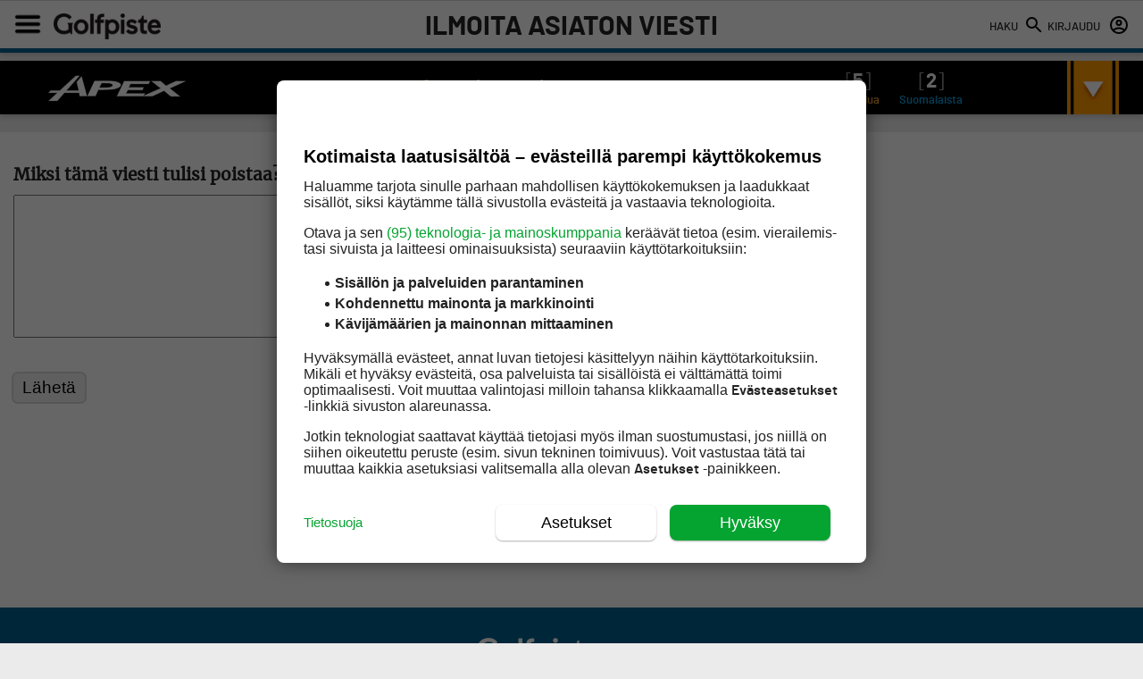

--- FILE ---
content_type: text/plain; charset=utf-8
request_url: https://gto.golfpiste.com/api/v3/firstparty
body_size: 383
content:
{
  "i": "848fb41f-21ca-4110-9aaf-3883347f4c40",
  "r": "golfpiste.com",
  "v": "v3",
  "e": {},
  "k": [],
  "c": []
}

--- FILE ---
content_type: application/javascript
request_url: https://prism.app-us1.com/?a=90999994&u=https%3A%2F%2Fgolfpiste.com%2Filmoita-asiaton-viesti%2F%3Fcomment_type%3Dvastaus%26comment_content%3D%253Cp%253EEi%2Btuossa%2Btodellakaan%2Bpuhuta%2Bmist%25C3%25A4%25C3%25A4n%2Bvelvollisuudesta%2Boman%2Bpallon%2Btunnistamiseen%252C%2Bvaan%2Bvastuusta.%2BEro%2Bon%2Bsiin%25C3%25A4%252C%2Bett%25C3%25A4%2Bjos%2Bolisi%2Bvelvollisuus%252C%2Bsen%2Bt%25C3%25A4ytt%25C3%25A4m%25C3%25A4tt%25C3%25A4%2Bj%25C3%25A4tt%25C3%25A4minen%2Bolisi%2Brangaistavaa.%2BKun%2Bon%2Bvastuu%252C%2Bpelaaja%2Bvastaa%2Bniist%25C3%25A4%2B%253Cstrong%253Emahdollisista%253C%252Fstrong%253E%2Bseuraamuksista%252C%2Bjotka%2Bvirheest%25C3%25A4%2Baiheutuvat.%253C%252Fp%253E%253Cp%253ETuo%2Btekstih%25C3%25A4n%2Bon%2Bsellaiseen%2Btilanteeseen%252C%2Bjossa%2Besim%2Btoimitsija%2Bosoittaa%2Bpelaajalle%2Bjotain%2Bpalloa.%2BJos%2Bpallo%2Bosoittautuu%2Bv%25C3%25A4%25C3%25A4r%25C3%25A4ksi%252C%2Bpelaaja%2Bon%2Bsilti%2Bse%252C%2Bjoka%2Bkantaa%2Bvastuun%2Bseuraamuksista.%2BUskokaa%2Btai%2B%25C3%25A4lk%25C3%25A4%25C3%25A4%252C%2Bn%25C3%25A4it%25C3%25A4kin%2Bon%2Bsattunut%2Bja%2Bkiistoja%2Bk%25C3%25A4yty.%253C%252Fp%253E%253Cp%253EEi%2Bv%25C3%25A4%25C3%25A4r%25C3%25A4n%2Bpallon%2Bpelaamista%2Bole%2Bkielletty%252C%2Bse%2Bvaan%2Bv%25C3%25A4h%25C3%25A4n%2Bmaksaa%2B%25F0%259F%2598%2589%253C%252Fp%253E%26comment_link%3Dhttps%253A%252F%252Fgolfpiste.com%252Fforum%252Fvastaa%252Fre-velvollisuus-vastuu%252F
body_size: 120
content:
window.visitorGlobalObject=window.visitorGlobalObject||window.prismGlobalObject;window.visitorGlobalObject.setVisitorId('b44baedf-1e16-4e85-88d0-d4bbda1168c2', '90999994');window.visitorGlobalObject.setWhitelistedServices('tracking', '90999994');

--- FILE ---
content_type: text/plain; charset=utf-8
request_url: https://gto.golfpiste.com/api/v3/firstparty
body_size: -147
content:
{
  "i": "848fb41f-21ca-4110-9aaf-3883347f4c40",
  "r": "golfpiste.com",
  "v": "v3",
  "e": {},
  "k": [],
  "c": []
}

--- FILE ---
content_type: image/svg+xml
request_url: https://golfpiste.com/wp-content/themes/golfpiste/assets/img/Icon-Circle-Outlined.svg
body_size: 552
content:
<svg xmlns="http://www.w3.org/2000/svg" viewBox="0 0 24 24"><defs><style>.a{fill:none;}</style></defs><g transform="translate(-1052 -2300)"><rect class="a" width="24" height="24" transform="translate(1052 2300)"/><path d="M10,9a1.5,1.5,0,1,1,1.5-1.5A1.538,1.538,0,0,1,10,9Zm0-5A3.543,3.543,0,0,0,6.5,7.5a3.5,3.5,0,0,0,7,0A3.543,3.543,0,0,0,10,4Zm6.4,10.8c-1.4-1.7-4.9-2.3-6.4-2.3s-4.9.6-6.4,2.3A7.913,7.913,0,0,1,2,10a8,8,0,0,1,16,0A7.913,7.913,0,0,1,16.4,14.8ZM5.1,16.3c.4-.9,3-1.8,4.9-1.8s4.5.9,4.9,1.8A7.481,7.481,0,0,1,10,18,7.481,7.481,0,0,1,5.1,16.3ZM10,0A10,10,0,1,0,20,10,10.029,10.029,0,0,0,10,0Z" transform="translate(1054 2302)"/></g></svg>